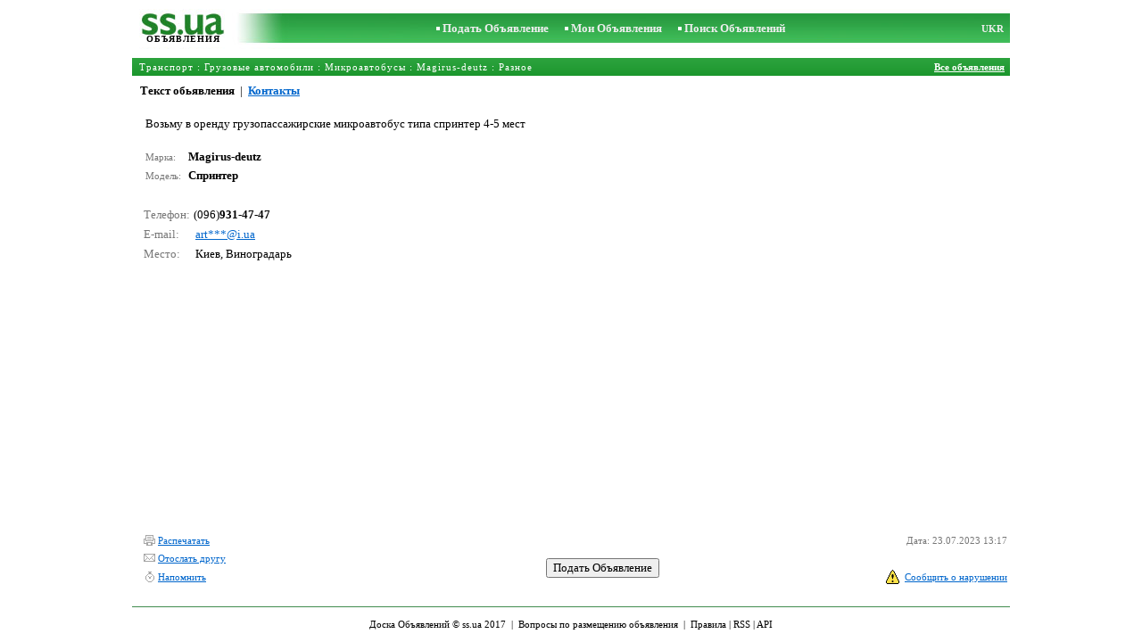

--- FILE ---
content_type: text/html; charset=UTF-8
request_url: https://www.ss.ua/msg/ru/transport/cargo-cars/microvans/magirus-deutz/ggbdf.html
body_size: 4179
content:
<!DOCTYPE HTML PUBLIC "-//W3C//DTD HTML 4.0 Transitional//EN">
<HTML><HEAD>
<meta HTTP-EQUIV="Content-Type" CONTENT="text/html; charset=UTF-8">
<title>SS.ua: Возьму в оренду грузопассажирские микроавтобус - Объявления</title>
<meta name="keywords" content="Объявления magirus-deutz микроавтобусы грузовые автомобили транспорт возьму оренду грузопассажирские микроавтобус типа спринтер мест">
<meta name="description" content="SS.UA – Объявление. Разное Magirus-deutz. Возьму в оренду грузопассажирские микроавтобус типа спринтер">

<meta http-equiv="imagetoolbar" content="no">
<BASE href="https://www.ss.ua/">
<LINK HREF="https://i.ss.ua/w_inc/styles.css?49" REL="StyleSheet">
<SCRIPT language="JavaScript" src="https://i.ss.ua/w_inc/main.js?87"></SCRIPT>
<SCRIPT language="JavaScript" src="https://i.ss.ua/w_inc/ga.js" type="text/javascript"></SCRIPT>
<SCRIPT language="JavaScript" src="https://www.ss.ua/w_inc/region_db_ru.ss_ua.js?1" type="text/javascript"></SCRIPT>

<SCRIPT language="JavaScript">
<!--
LINK_MAIN_HOST = "https://www.ss.ua";var REGION = "";var SS_Lang = "1";

IMG_HOST = 'https://i.ss.ua'; SS_PREF = '';
var MAIN_V = 'Грн.'; var M_VALUTA = 1; var SUB_V = ''; var M_PRICE = 0.00;
var M_KURS = '7.9105'; var VALUTA = 'grn'; var AREA = 0; var mode = 9; var wo = window.opener;
var EUR = '€'; var MENESI = 'мес.'; var DIENA = 'день'; var HOUR = 'час'; var WEEK = 'неделю';
var CALC_BANNER_URL = ''; var CALC_PRICE = M_PRICE; var CALC_VALUTA = VALUTA;var MNU_MAX_CNT = 2;
var _a_data="";var MAIN_VALUTA = "";
-->
</SCRIPT>
</HEAD>

<BODY bgcolor="#FFFFFF"  onkeypress="w_close();" style="overflow-y:scroll;">
<SCRIPT language="JavaScript">
<!--

var ss_w='показать';document.write( '<scr'+'ipt src="/js/2023-07-23/2307/VX4JGk5gQhBVfQsfVWJGQVVPLPYRUYL.js?t='+new Date()+'"></scr'+'ipt>' );

-->
</SCRIPT>
<table width=95% height=100% align=center cellpadding=0 cellspacing=0 border=0 id="main_table">
<SCRIPT language="JavaScript">
<!--
ss_ref=0;check_show_mode();
-->
</SCRIPT>
<tr><td valign=top align=center height=100%>
<table cellspacing=0 cellpadding=0 border=0 width=100%>
<script type="text/javascript">set_valuta( wo );</script><script type="text/javascript">glf( wo, "nr_ss_mframe" )</script><script type="text/javascript">glf( wo, "irc_ss_mframe" )</script>
<script type="text/javascript">glf( wo, "ap_ss_mframe" )</script><script type="text/javascript">glf( wo, "faces_ss_mframe" )</script><script type="text/javascript">glf( wo, "auto_ss_mframe" )</script>
<script type="text/javascript">glf( wo, "tv_ss_mframe" )</script><script type="text/javascript">glf( wo, "novo_ss_mframe" )</script><script type="text/javascript">glf( wo, "gorod_ss_mframe" )</script><script type="text/javascript">glf( wo, "inb_ss_mframe" )</script>
<tr><td colspan=3 id="htop_tbl"><img src="https://i.ss.ua/img/p.gif" width=1 height=10><br>
		<table align="center" width=100% height=45 cellpadding=0 cellspacing=0 border=0 style="background-image:url('https://i.ss.ua/img/objavlenija-ss-ua.jpg');"><tr>
		<td align=center height=43 nowrap><a href="/" class=am style="color:#036013;text-decoration:none;" title="Доска объявлений"><img src="https://i.ss.ua/img/p.gif" width=115 height=23 border=0 alt="Доска объявлений"></a>
		<h1>ОБЪЯВЛЕНИЯ</h1></td>
		<td width=100% align=center><b class=titlemain>&nbsp; &nbsp;<img src="https://i.ss.ua/img/rc2.gif" border=0 width=4 height=4 vspace=2 alt="">&nbsp;<a href="/ru/transport/cargo-cars/microvans/new/" class=a10 title="Подать Объявление">Подать Объявление</a></b>&nbsp;&nbsp;
<b class=titlemain>&nbsp; &nbsp;<img src="https://i.ss.ua/img/rc2.gif" border=0 width=4 height=4 vspace=2 alt="">&nbsp;<a href="/ru/login/" class=a10 title="Мои Объявления">Мои Объявления</a></b>&nbsp;&nbsp;
<b class=titlemain>&nbsp; &nbsp;<img src="https://i.ss.ua/img/rc2.gif" border=0 width=4 height=4 vspace=2 alt="">&nbsp;<a href="/ru/transport/cargo-cars/microvans/magirus-deutz/search/" class=a10 title="Искать объявления">Поиск Объявлений</a></b>&nbsp;</td><td class=td11 height=16 width=25 align=right><a href="/msg/uk/transport/cargo-cars/microvans/magirus-deutz/ggbdf.html" class=a10 title="По-українськи">UKR</a>&nbsp;&nbsp;</td>
		</tr></table></td></tr>
<script type="text/javascript">
check_hd_mode( "htop_tbl" );
</script>
<tr><td colspan=5><img src="https://i.ss.ua/img/p.gif" width=1 height=10></td></tr><tr><td id="mhead_td" bgcolor="#009300" colspan=3 height=20 align=left background="https://i.ss.ua/img/pl.gif">
<table cellpadding=0 cellspacing=0 border=0 width=100%><tr><td width=100%><h3 class=td16 style="padding:2;margin:2;letter-spacing:1px;" id="main_head">&nbsp;<a href="/ru/transport/"  class=a18 title="Объявления Транспорт">Транспорт</a> : <a href="/ru/transport/cargo-cars/"  class=a18 title="Объявления Грузовые автомобили">Грузовые автомобили</a> : <a href="/ru/transport/cargo-cars/microvans/"  class=a18 title="Объявления Микроавтобусы">Микроавтобусы</a> : <a href="/ru/transport/cargo-cars/microvans/magirus-deutz/"  class=a18 title="Объявления Magirus-deutz">Magirus-deutz</a> : Разное</h3></td><td align=right nowrap class=td16><span id="main_tds"><a href="/ru/transport/cargo-cars/microvans/magirus-deutz/" class=a19 title="Все объявления" id="prev_a"><b>Все объявления</b></a></span> &nbsp;</td><td></td></tr></table>
</td></tr><tr><td colspan=3 height=25 valign=bottom>&nbsp; &nbsp;<a class=mnua href="javascript:;" id="mnu_msg" onclick="mnu('msg');;return false;">Текст обьявления</a>&nbsp; | &nbsp;<noindex><a rel="nofollow" href="/ru/contacts/fTgTeF4RAzt4FD4eFFIFfTgQeF4RFlMVE1EQAzt4ET4eFFQVHFYUElYUEkV7flZPLPYGFo=.html" class=mnu id="mnu_cont"></noindex>Контакты<noindex></a></noindex><!--OCTA--></td></tr>
<script type="text/javascript">
var m2 = document.getElementById( "main_tds" );
if( m2 && ss_ref == 0 ){ss_go_back();}</script>
<script type="text/javascript">ch_web_data();</script>

<tr>
	<td colspan=3 align=right>
		<div id="msg_div_msg">
		<table cellpadding=2 cellspacing=0 border=0 width=99%>
		<tr>
			<td valign=top height=100%>
				<table cellpadding=2 cellspacing=1 border=0 width=100%>
				<tr>
					<td colspan=2 width=100% align=left valign=top>
						<br>Возьму в оренду грузопассажирские микроавтобус типа спринтер 4-5 мест<br><br>
					</td>
					<!--MY_BANNERz-->
				</tr><tr><td id="pprice_td" align=left nowrap height=20 class=td15>Марка:&nbsp;</td><td align=left class=td2 style="font-size:13px;" id="tdo_202" width=100%><b>Magirus-deutz</b></td></tr><tr><td align=left nowrap height=20 class=td15>Модель:&nbsp;</td><td align=left class=td2 style="font-size:13px;" id="tdo_24" width=100%><b>Спринтер</b></td></tr></table></td><!--MY_BANNER--></tr></table></div></td></tr>
	<tr id="tr_err"><td colspan=3 style="padding: 10px 0px 10px 10px;">
		<div id="err_w_td"></div>
		<script async type="text/javascript" src="https://www.ss.ua/w_inc/m_msg.php?lg=1&msg=3&id=FFUaFVMQHFoREVcWFlY=&id2=FFQVFlYa&v=87"></script>
	</td></tr><tr><td valign=top colspan=1 style="padding-left:10px;"><table border=0 cellpadding=3 cellspacing=0><tr><td height=20 style="color:#777777;" nowrap class=td4 align=left>Телефон:</td><td width=100% align=left class=head nowrap id="ptd2_1">(096)<span class=td3m id="ph_td_1">9447317</span></td></tr><tr>
	<td height=20 style="color:#777777;" nowrap class=td4 align=left>E-mail:</td>
	<td width=100% align=left><a class=a9a href="/ru/contacts/fTgTeF4RAzt4FD4eFFIFfTgQeF4RFlMVE1EQAzt4ET4eFFQVHFYUElYUEkV7flZPLPYGFo=.html">аrt***@i.uа</a></td>
	</tr><tr><td height=20 style="color:#777777;" nowrap class=td4 align=left>Место:</td><td align=left width=100%>Киев, Виноградарь</td></tr></table></td><td valign=top align=right><table border=0 cellpadding=3 cellspacing=0><tr><td height=20 align=right class=td15 nowrap id="phtd"><a rel="nofollow" class=a9a href="javascript:;" onclick="show_data('ru','t','F1ATE1URFg==',1);event.returnValue=false;">Все объявления с этим телефоном</a> <script type="text/javascript">if( PHONE_CNT != -1 ){document.write('('+PHONE_CNT+')');}</script></td></tr><tr><td height=20 id="emtd" align=right class=td15 nowrap><a rel="nofollow" class=a9a href="javascript:;" onclick="show_data('ru','e','F1ATE1URFg==',1);event.returnValue=false;">Все объявления с этим E-mail адресом</a> <script type="text/javascript">if( EMAIL_CNT != -1 ){document.write('('+EMAIL_CNT+')');}</script></td></tr></table></td></tr></table>
<script type="text/javascript">
var show_code = ""; var show_phone = ""; var pcc_id=0;
print_phone(PH_1,1,1);if( PH_c && !pcc_id ){pcc_id=1;eval(PH_c);}

</script>
<img src="/counter/msg.php?MjMwNjYyMw==|4282" width=1 height=1 border=0>
</td></tr>
<tr><td align=right valign=bottom><table cellspacing=0 cellpadding=3 border=0 id="main2_tbl" width=100%>
<tr><td colspan=3>&nbsp;</td></tr><tr><td colspan=2 height=20 class=td15 nowrap align=left><a class=a9a href="javascript:;" onclick="window.print();event.returnValue=false;" title="Распечатать"><img src="https://i.ss.ua/img/m_print.gif" width=13 height=13 class=mimg>Распечатать</a></td><td height=20 class=td15 align=right>Дата: 23.07.2023 13:17</td></tr><tr><td height=20 class=td15 nowrap align=left><a class=a9a href="mailto:?body=https%3A%2F%2Fwww.ss.ua%2Fmsg%2Fru%2Ftransport%2Fcargo-cars%2Fmicrovans%2Fmagirus-deutz%2Fggbdf.html%0D%0A%0D%0A&subject=Objavlenie ot ss.ua"  title="Отослать другу"><img src="https://i.ss.ua/img/m_send.gif" width=13 height=13 class=mimg>Отослать другу</a></td><td rowspan=2 align=center id="add_td"><input type=button class=b onclick="go('https://www.ss.ua/ru/transport/cargo-cars/microvans/magirus-deutz/new/' );" value="Подать Объявление"></td><td width=250 height=20 class=td15 align=right></td></tr><tr><td height=20 colspan=2 class=td15 nowrap align=left><noindex><a rel="nofollow" class=a9a href="/ru/reminder/fTgTeF4UAzt4FD4eFkV7flFPLPYGFEQFVUVF1AFfTgXeF5BR1IURlZGHVVAE1ZCHAJHEFMQRlAQEFNGElQWFQIXFg==.html"  title="Напомнить"><img src="/img/m_remind.gif" width=13 height=13 class=mimg>Напомнить</a></noindex></td>
	<td height=20 align=right>
	<table cellpadding=0 cellspacing=0 border=0><tr>
	<td id="span_id"><img src="https://i.ss.ua/img/alert.gif" width=15 height=16 border=0 alt=""></td>
	<td class=td15 align=right>&nbsp; <noindex><a rel="nofollow" href="/ru/abuse/fTgTeF4UAzt4FD4eF0V7flFPLPYGFEQFVUVF1AFfTgXeF5BR1IURlZGHVVAE1ZCHAJHEFMQRlAQEFNGElQWFQIXFg==.html" class=a9a>Сообщить о нарушении</a></noindex></td></tr>
	</table>
	</td></tr><script type="text/javascript">if(wo&&wo.other_web){CLOSE_LNK=true;close_stat_link("main2_tbl");close_stat_link("calc_td");VALUTA="grn";}</script><script type="text/javascript">close_stat_lnk();</script><script type="text/javascript">change_price( 8 );show_banner( );</script>
</table><br></td></tr>

		<tr>
			<td colspan=3 id="hbottom_tbl">
				<table width=100% cellpadding=0 cellspacing=0 border=0>
				<tr>
					<td height=6 align=center valign=bottom></td>
				</tr>
				<tr>
					<td colspan=2 align=center height=40 style="color:black;font-size:11px;border-top:1px #418c4e solid;">Доска Объявлений © ss.ua 2017 &nbsp;|&nbsp; <a class="a1" href="/ru/feedback/">Вопросы по размещению объявления</a> &nbsp;|&nbsp; <a class="a1" href="/ru/rules/">Правила</a> | <a href="/ru/transport/cargo-cars/microvans/magirus-deutz/rss/" class=a1 target="_blank">RSS</a> | <a href="/ru/api/" class=a1>API</a>
					</td>
				</tr>
				</table>
			</td>
		</tr>
<SCRIPT language="JavaScript">
check_hd_mode( "hbottom_tbl" );
</script>
</table>

<div style="display:none;" id="msgcntr">
<!-- europuls.eu START //-->
<SCRIPT type="text/javascript">var _ps_counter_loaded = false;</SCRIPT>
<SCRIPT src="/w_inc/europuls.d.js?2" type="text/javascript"></SCRIPT>
<SCRIPT type="text/javascript">
<!--
if( _ps_counter_loaded ){_ps_counter(4131);}
//--></SCRIPT>
<noscript>
<a href="http://europuls.eu/" target="_blank"><img src="//hits.europuls.eu/?sid=4131&jsver=0" width=1 height=1 border=0 alt="Europuls.eu - Catalog of the European Internet resources"></a>
</noscript>
<!-- europuls.eu END //-->
<script type="text/javascript">
try {
var pageTracker = _gat._getTracker("UA-6772378-4");
pageTracker._setDomainName("www.ss.ua");
pageTracker._trackPageview();
} catch(err) {}</script>
</div>
<iframe id="frmcntr" width=1 height=1 frameborder=0 style="display:none;"></iframe>
</BODY>
<SCRIPT language="JavaScript">
<!--

	if( window.add_link_to_selection && document.body.addEventListener ) document.body.addEventListener( "copy", add_link_to_selection );
ss_go_menu( document.location, "/ru/fTgTeF4QAzt4FD4eFFM=.html?mode=1&c=" );

-->
</SCRIPT>

<script type="text/javascript" src="/w_inc/chk.php?m=QHFeW2YHZQ9HHSI=&lang=1"></script>

</HTML>

--- FILE ---
content_type: application/x-javascript
request_url: https://www.ss.ua/js/2023-07-23/2307/VX4JGk5gQhBVfQsfVWJGQVVPLPYRUYL.js?t=Wed%20Jan%2028%202026%2005:19:38%20GMT+0000%20(Coordinated%20Universal%20Time)
body_size: 248
content:
var PHONE_CNT=-1;var PHONE_CNT2=-1;var PHONE_CNT3=-1;var EMAIL_CNT=-1;var SHOW_CNT=41;var PH_c="";var PH_1=0;var PH_2=0;var PH_3=0;
PH_1=gpzd("JThBJTlDJTdGJTVCdSU5RnglNUN1JUEweCU1RXQlOTMlN0YlOEZ6eCU4MSU5OHQlN0IlOTIlNUJtJTgwaSU5RQ==","86433494");
PH_2 = gpzd( "JTdGJUExJTdDX3NuelVzJThFJTdEJTVCeCU5MXQlOTFzZyU3RWU=","60997682");
PH_3 = gpzd( "JTgxJTlCJTdGVnJtdyU1QnMlOTB3JTVFbyU5MHMlOEV5ZyU4MF8=","84679142");
CLOSE_LNK=true;